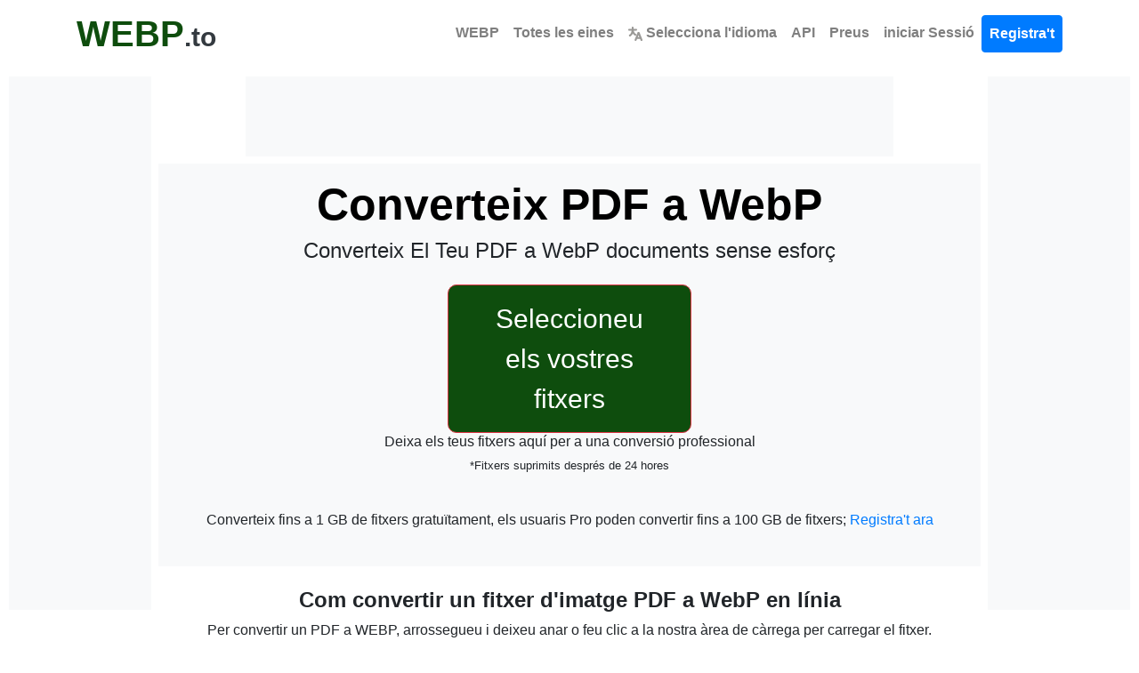

--- FILE ---
content_type: text/html; charset=utf-8
request_url: https://www.webp.to/pdf-webp/?lang=ca
body_size: 12261
content:


<!DOCTYPE html>
<html lang="ca">
<head>
    <meta charset="utf-8">
    <title>PDF a WebP | Converteix PDF a WebP en línia gratuïtament</title>
    <meta property="og:url" content="https://www.webp.to/"/>
    <meta property="og:type" content="website"/>
    <meta property="og:title" content="PDF a WebP | Converteix PDF a WebP en línia gratuïtament"/>
    <meta property="og:description" content="PDF a WebP Convertidor: Converteix PDF a WebP amb WEBP.to. Solucions professionals per a documents."/>
    <meta property="og:image:type" content="image/webp"/>
    <meta property="og:image" content="https://www.webp.to/static/webp.png"/>
    <meta name="description" content="PDF a WebP Convertidor: Converteix PDF a WebP amb WEBP.to. Solucions professionals per a documents.">
    <style>body,h1,h2,h3,h4,h5,h6,p,a,span,div,button,input{font-family:-apple-system,BlinkMacSystemFont,"Segoe UI",Roboto,"Helvetica Neue",Arial,sans-serif,"Apple Color Emoji","Segoe UI Emoji","Segoe UI Symbol"}h1{font-weight:500;font-size:2.5rem}h2{font-weight:500}h3{font-weight:500}.font-weight-bold{font-weight:700!important}</style>
    <link rel="stylesheet" href="/static/css/bootstrap.min.css?v=0.11">
    <link rel="stylesheet" href="/static/css/styles.css?v=0.11">
    <link rel="icon" href="https://www.webp.to/static/webp.png" type="image/webp">
    
    <meta name="viewport" content="width=device-width, initial-scale=1">

    
    <script type="application/ld+json">
    {
        "@context": "https://schema.org",
        "@type": "Organization",
        "name": "WebP.to",
        "url": "https://www.webp.to/",
        "logo": "https://www.webp.to/static/webp.png",
        "description": "",
        "contactPoint": {
            "@type": "ContactPoint",
            "contactType": "Customer Support",
            "email": "hello@webp.to",
            "url": "https://www.webp.to/"
        }
    }
    </script>

    <script type="application/ld+json">
    {
        "@context": "https://schema.org",
        "@type": "WebPage",
        "name": "PDF a WebP | Converteix PDF a WebP en línia gratuïtament",
        "description": "PDF a WebP Convertidor: Converteix PDF a WebP amb WEBP.to. Solucions professionals per a documents.",
        "url": "https://www.webp.to/pdf-webp/"
    }
    </script>

    <script type="application/ld+json">
    {
        "@context": "https://schema.org",
        "@type": "SoftwareApplication",
        "name": "WebP.to - Modern Web Image Converter",
        "applicationCategory": "MultimediaApplication",
        "operatingSystem": "Web",
        "offers": {
            "@type": "Offer",
            "price": "0",
            "priceCurrency": "USD",
            "availability": "https://schema.org/InStock",
            "eligibleRegion": {
                "@type": "Place",
                "name": "Worldwide"
            },
            "availableAtOrFrom": {
                "@type": "Place",
                "address": {
                    "@type": "PostalAddress",
                    "addressCountry": "Worldwide"
                }
            }
        },
        "aggregateRating": {
            "@type": "AggregateRating",
            "ratingValue": "4.3",
            "ratingCount": "6",
            "bestRating": "5",
            "worstRating": "1"
        },
        "featureList": [
            "Converteix WebP a JPG, PNG, GIF per a compatibilitat universal",
            "Crea WebP a partir de qualsevol format d&#x27;imatge per a fitxers més petits",
            "Compatibilitat amb WebP animat: millor que GIF",
            "Trieu la compressió WebP amb o sense pèrdues",
            "Suport de transparència total amb canal alfa",
            "Conversió massiva de carpetes d&#x27;imatges senceres a WebP"
        ],
        "availableLanguage": ["af", "am", "ar", "az", "be", "bg", "bn", "bs", "ca", "co", "cs", "cy", "da", "de", "el", "en", "eo", "es", "et", "eu", "fa", "fi", "fr", "fy", "ga", "gd", "gl", "gu", "ha", "hi", "hr", "ht", "hu", "hy", "id", "ig", "is", "it", "ja", "ka", "kk", "kn", "km", "ko", "ku", "ky", "la", "lo", "lt", "lb", "lv", "mg", "mi", "mk", "ml", "mn", "mr", "ms", "mt", "my", "ne", "nl", "no", "ny", "pa", "pl", "ps", "pt", "ro", "ru", "sd", "si", "sk", "sl", "sm", "sn", "so", "sq", "sr", "st", "su", "sv", "sw", "ta", "te", "tg", "th", "tl", "tr", "uk", "ur", "uz", "vi", "xh", "yi", "yo", "zh", "zu"]
    }
    </script>

    
    
    <link href="https://www.webp.to/pdf-webp/"
          hreflang="x-default"
          rel="alternate"/>
    
        <link rel="alternate"
              hreflang="af"
              href="https://www.webp.to/pdf-webp/?lang=af"/>
    
        <link rel="alternate"
              hreflang="am"
              href="https://www.webp.to/pdf-webp/?lang=am"/>
    
        <link rel="alternate"
              hreflang="ar"
              href="https://www.webp.to/pdf-webp/?lang=ar"/>
    
        <link rel="alternate"
              hreflang="az"
              href="https://www.webp.to/pdf-webp/?lang=az"/>
    
        <link rel="alternate"
              hreflang="be"
              href="https://www.webp.to/pdf-webp/?lang=be"/>
    
        <link rel="alternate"
              hreflang="bg"
              href="https://www.webp.to/pdf-webp/?lang=bg"/>
    
        <link rel="alternate"
              hreflang="bn"
              href="https://www.webp.to/pdf-webp/?lang=bn"/>
    
        <link rel="alternate"
              hreflang="bs"
              href="https://www.webp.to/pdf-webp/?lang=bs"/>
    
        <link rel="alternate"
              hreflang="ca"
              href="https://www.webp.to/pdf-webp/?lang=ca"/>
    
        <link rel="alternate"
              hreflang="co"
              href="https://www.webp.to/pdf-webp/?lang=co"/>
    
        <link rel="alternate"
              hreflang="cs"
              href="https://www.webp.to/pdf-webp/?lang=cs"/>
    
        <link rel="alternate"
              hreflang="cy"
              href="https://www.webp.to/pdf-webp/?lang=cy"/>
    
        <link rel="alternate"
              hreflang="da"
              href="https://www.webp.to/pdf-webp/?lang=da"/>
    
        <link rel="alternate"
              hreflang="de"
              href="https://www.webp.to/pdf-webp/?lang=de"/>
    
        <link rel="alternate"
              hreflang="el"
              href="https://www.webp.to/pdf-webp/?lang=el"/>
    
        <link rel="alternate"
              hreflang="en"
              href="https://www.webp.to/pdf-webp/?lang=en"/>
    
        <link rel="alternate"
              hreflang="eo"
              href="https://www.webp.to/pdf-webp/?lang=eo"/>
    
        <link rel="alternate"
              hreflang="es"
              href="https://www.webp.to/pdf-webp/?lang=es"/>
    
        <link rel="alternate"
              hreflang="et"
              href="https://www.webp.to/pdf-webp/?lang=et"/>
    
        <link rel="alternate"
              hreflang="eu"
              href="https://www.webp.to/pdf-webp/?lang=eu"/>
    
        <link rel="alternate"
              hreflang="fa"
              href="https://www.webp.to/pdf-webp/?lang=fa"/>
    
        <link rel="alternate"
              hreflang="fi"
              href="https://www.webp.to/pdf-webp/?lang=fi"/>
    
        <link rel="alternate"
              hreflang="fr"
              href="https://www.webp.to/pdf-webp/?lang=fr"/>
    
        <link rel="alternate"
              hreflang="fy"
              href="https://www.webp.to/pdf-webp/?lang=fy"/>
    
        <link rel="alternate"
              hreflang="ga"
              href="https://www.webp.to/pdf-webp/?lang=ga"/>
    
        <link rel="alternate"
              hreflang="gd"
              href="https://www.webp.to/pdf-webp/?lang=gd"/>
    
        <link rel="alternate"
              hreflang="gl"
              href="https://www.webp.to/pdf-webp/?lang=gl"/>
    
        <link rel="alternate"
              hreflang="gu"
              href="https://www.webp.to/pdf-webp/?lang=gu"/>
    
        <link rel="alternate"
              hreflang="ha"
              href="https://www.webp.to/pdf-webp/?lang=ha"/>
    
        <link rel="alternate"
              hreflang="hi"
              href="https://www.webp.to/pdf-webp/?lang=hi"/>
    
        <link rel="alternate"
              hreflang="hr"
              href="https://www.webp.to/pdf-webp/?lang=hr"/>
    
        <link rel="alternate"
              hreflang="ht"
              href="https://www.webp.to/pdf-webp/?lang=ht"/>
    
        <link rel="alternate"
              hreflang="hu"
              href="https://www.webp.to/pdf-webp/?lang=hu"/>
    
        <link rel="alternate"
              hreflang="hy"
              href="https://www.webp.to/pdf-webp/?lang=hy"/>
    
        <link rel="alternate"
              hreflang="id"
              href="https://www.webp.to/pdf-webp/?lang=id"/>
    
        <link rel="alternate"
              hreflang="ig"
              href="https://www.webp.to/pdf-webp/?lang=ig"/>
    
        <link rel="alternate"
              hreflang="is"
              href="https://www.webp.to/pdf-webp/?lang=is"/>
    
        <link rel="alternate"
              hreflang="it"
              href="https://www.webp.to/pdf-webp/?lang=it"/>
    
        <link rel="alternate"
              hreflang="ja"
              href="https://www.webp.to/pdf-webp/?lang=ja"/>
    
        <link rel="alternate"
              hreflang="ka"
              href="https://www.webp.to/pdf-webp/?lang=ka"/>
    
        <link rel="alternate"
              hreflang="kk"
              href="https://www.webp.to/pdf-webp/?lang=kk"/>
    
        <link rel="alternate"
              hreflang="kn"
              href="https://www.webp.to/pdf-webp/?lang=kn"/>
    
        <link rel="alternate"
              hreflang="km"
              href="https://www.webp.to/pdf-webp/?lang=km"/>
    
        <link rel="alternate"
              hreflang="ko"
              href="https://www.webp.to/pdf-webp/?lang=ko"/>
    
        <link rel="alternate"
              hreflang="ku"
              href="https://www.webp.to/pdf-webp/?lang=ku"/>
    
        <link rel="alternate"
              hreflang="ky"
              href="https://www.webp.to/pdf-webp/?lang=ky"/>
    
        <link rel="alternate"
              hreflang="la"
              href="https://www.webp.to/pdf-webp/?lang=la"/>
    
        <link rel="alternate"
              hreflang="lo"
              href="https://www.webp.to/pdf-webp/?lang=lo"/>
    
        <link rel="alternate"
              hreflang="lt"
              href="https://www.webp.to/pdf-webp/?lang=lt"/>
    
        <link rel="alternate"
              hreflang="lb"
              href="https://www.webp.to/pdf-webp/?lang=lb"/>
    
        <link rel="alternate"
              hreflang="lv"
              href="https://www.webp.to/pdf-webp/?lang=lv"/>
    
        <link rel="alternate"
              hreflang="mg"
              href="https://www.webp.to/pdf-webp/?lang=mg"/>
    
        <link rel="alternate"
              hreflang="mi"
              href="https://www.webp.to/pdf-webp/?lang=mi"/>
    
        <link rel="alternate"
              hreflang="mk"
              href="https://www.webp.to/pdf-webp/?lang=mk"/>
    
        <link rel="alternate"
              hreflang="ml"
              href="https://www.webp.to/pdf-webp/?lang=ml"/>
    
        <link rel="alternate"
              hreflang="mn"
              href="https://www.webp.to/pdf-webp/?lang=mn"/>
    
        <link rel="alternate"
              hreflang="mr"
              href="https://www.webp.to/pdf-webp/?lang=mr"/>
    
        <link rel="alternate"
              hreflang="ms"
              href="https://www.webp.to/pdf-webp/?lang=ms"/>
    
        <link rel="alternate"
              hreflang="mt"
              href="https://www.webp.to/pdf-webp/?lang=mt"/>
    
        <link rel="alternate"
              hreflang="my"
              href="https://www.webp.to/pdf-webp/?lang=my"/>
    
        <link rel="alternate"
              hreflang="ne"
              href="https://www.webp.to/pdf-webp/?lang=ne"/>
    
        <link rel="alternate"
              hreflang="nl"
              href="https://www.webp.to/pdf-webp/?lang=nl"/>
    
        <link rel="alternate"
              hreflang="no"
              href="https://www.webp.to/pdf-webp/?lang=no"/>
    
        <link rel="alternate"
              hreflang="ny"
              href="https://www.webp.to/pdf-webp/?lang=ny"/>
    
        <link rel="alternate"
              hreflang="pa"
              href="https://www.webp.to/pdf-webp/?lang=pa"/>
    
        <link rel="alternate"
              hreflang="pl"
              href="https://www.webp.to/pdf-webp/?lang=pl"/>
    
        <link rel="alternate"
              hreflang="ps"
              href="https://www.webp.to/pdf-webp/?lang=ps"/>
    
        <link rel="alternate"
              hreflang="pt"
              href="https://www.webp.to/pdf-webp/?lang=pt"/>
    
        <link rel="alternate"
              hreflang="ro"
              href="https://www.webp.to/pdf-webp/?lang=ro"/>
    
        <link rel="alternate"
              hreflang="ru"
              href="https://www.webp.to/pdf-webp/?lang=ru"/>
    
        <link rel="alternate"
              hreflang="sd"
              href="https://www.webp.to/pdf-webp/?lang=sd"/>
    
        <link rel="alternate"
              hreflang="si"
              href="https://www.webp.to/pdf-webp/?lang=si"/>
    
        <link rel="alternate"
              hreflang="sk"
              href="https://www.webp.to/pdf-webp/?lang=sk"/>
    
        <link rel="alternate"
              hreflang="sl"
              href="https://www.webp.to/pdf-webp/?lang=sl"/>
    
        <link rel="alternate"
              hreflang="sm"
              href="https://www.webp.to/pdf-webp/?lang=sm"/>
    
        <link rel="alternate"
              hreflang="sn"
              href="https://www.webp.to/pdf-webp/?lang=sn"/>
    
        <link rel="alternate"
              hreflang="so"
              href="https://www.webp.to/pdf-webp/?lang=so"/>
    
        <link rel="alternate"
              hreflang="sq"
              href="https://www.webp.to/pdf-webp/?lang=sq"/>
    
        <link rel="alternate"
              hreflang="sr"
              href="https://www.webp.to/pdf-webp/?lang=sr"/>
    
        <link rel="alternate"
              hreflang="st"
              href="https://www.webp.to/pdf-webp/?lang=st"/>
    
        <link rel="alternate"
              hreflang="su"
              href="https://www.webp.to/pdf-webp/?lang=su"/>
    
        <link rel="alternate"
              hreflang="sv"
              href="https://www.webp.to/pdf-webp/?lang=sv"/>
    
        <link rel="alternate"
              hreflang="sw"
              href="https://www.webp.to/pdf-webp/?lang=sw"/>
    
        <link rel="alternate"
              hreflang="ta"
              href="https://www.webp.to/pdf-webp/?lang=ta"/>
    
        <link rel="alternate"
              hreflang="te"
              href="https://www.webp.to/pdf-webp/?lang=te"/>
    
        <link rel="alternate"
              hreflang="tg"
              href="https://www.webp.to/pdf-webp/?lang=tg"/>
    
        <link rel="alternate"
              hreflang="th"
              href="https://www.webp.to/pdf-webp/?lang=th"/>
    
        <link rel="alternate"
              hreflang="tl"
              href="https://www.webp.to/pdf-webp/?lang=tl"/>
    
        <link rel="alternate"
              hreflang="tr"
              href="https://www.webp.to/pdf-webp/?lang=tr"/>
    
        <link rel="alternate"
              hreflang="uk"
              href="https://www.webp.to/pdf-webp/?lang=uk"/>
    
        <link rel="alternate"
              hreflang="ur"
              href="https://www.webp.to/pdf-webp/?lang=ur"/>
    
        <link rel="alternate"
              hreflang="uz"
              href="https://www.webp.to/pdf-webp/?lang=uz"/>
    
        <link rel="alternate"
              hreflang="vi"
              href="https://www.webp.to/pdf-webp/?lang=vi"/>
    
        <link rel="alternate"
              hreflang="xh"
              href="https://www.webp.to/pdf-webp/?lang=xh"/>
    
        <link rel="alternate"
              hreflang="yi"
              href="https://www.webp.to/pdf-webp/?lang=yi"/>
    
        <link rel="alternate"
              hreflang="yo"
              href="https://www.webp.to/pdf-webp/?lang=yo"/>
    
        <link rel="alternate"
              hreflang="zh"
              href="https://www.webp.to/pdf-webp/?lang=zh"/>
    
        <link rel="alternate"
              hreflang="zu"
              href="https://www.webp.to/pdf-webp/?lang=zu"/>
    
    
<link rel="stylesheet" href="/static/css/ad-layout.css?v=0.11">

</head>
<body class="page-container">
<nav id="head" class="container navbar navbar-expand-md navbar-light">
    <a class="header text-dark text-decoration-none" href="/?lang=ca">
        <strong class="logo font-weight-bold">WEBP</strong><strong class="sub-logo">.to</strong>
    </a>
    <a id="tool-btn" href="/tools/?lang=ca" class="d-block d-md-none ml-auto" title="Totes les eines">
        <svg fill="#000000" width="32px" height="32px" viewBox="0 0 32 32" id="icon"
             xmlns="http://www.w3.org/2000/svg" aria-label="Totes les eines">
            <g id="SVGRepo_bgCarrier" stroke-width="0"></g>
            <g id="SVGRepo_tracerCarrier" stroke-linecap="round" stroke-linejoin="round"></g>
            <g id="SVGRepo_iconCarrier">
                <defs>
                    <style>.cls-2 {
                        fill: none;
                    }</style>
                </defs>
                <title>tool-box</title>
                <path d="M27,9H24V6a2,2,0,0,0-2-2H10A2,2,0,0,0,8,6V9H5a3,3,0,0,0-3,3V26a2,2,0,0,0,2,2H28a2,2,0,0,0,2-2V12A3,3,0,0,0,27,9ZM10,6H22V9H10ZM28,26H4V17h8v5h8V17h8ZM14,17h4v3H14ZM4,15V12a1,1,0,0,1,1-1H27a1,1,0,0,1,1,1v3Z"></path>
                <rect id="_Transparent_Rectangle_" data-name="&lt;Transparent Rectangle&gt;" class="cls-2" width="32"
                      height="32"></rect>
            </g>
        </svg>
    </a>
    <button class="navbar-toggler" type="button" data-toggle="collapse" data-target="#navbarTogglerDemo02"
            aria-controls="navbarTogglerDemo02" aria-expanded="false" aria-label="Toggle navigation">
        <span class="navbar-toggler-icon"></span>
    </button>
    <div class="collapse navbar-collapse bg-white text-center" id="navbarTogglerDemo02">
        <ul class="navbar-nav ml-auto text-center">
            <li class="nav-item">
                <a class="font-weight-bold nav-link" aria-current="page" href="/?lang=ca">WEBP</a>
            </li>
            <li class="nav-item">
                <a href="/tools/" class="font-weight-bold nav-link">
                    Totes les eines
                </a>
            </li>
            <li class="nav-item">
                <a class="font-weight-bold nav-link" href="/languages/">
                    <svg viewBox="0 0 600 600" version="1.1" id="svg9724" width="16px" height="16px"
                         xmlns="http://www.w3.org/2000/svg" xmlns:svg="http://www.w3.org/2000/svg" fill="#000000"
                         stroke="#000000">
                        <g id="SVGRepo_bgCarrier" stroke-width="0"></g>
                        <g id="SVGRepo_tracerCarrier" stroke-linecap="round" stroke-linejoin="round"></g>
                        <g id="SVGRepo_iconCarrier">
                            <defs id="defs9728"></defs>
                            <g id="g1082" transform="matrix(0.86666667,0,0,0.85677845,39.999999,42.966064)"
                               style="stroke-width:1.16048">
                                <path id="path241"
                                      style="color:#9a9996;fill:#9a9996;stroke-linecap:round;-inkscape-stroke:none"
                                      d="M 169.23678 -49.88168 A 46.419449 46.419449 0 0 0 122.81475 -3.4618798 L 122.81475 55.162979 L 0.26592663 55.162979 A 46.419399 46.419399 0 0 0 -46.153845 101.58278 A 46.419399 46.419399 0 0 0 0.26592663 148.00258 L 116.47311 148.00258 C 109.84235 231.66594 84.892611 296.90624 9.8820624 349.53878 A 46.419399 46.419399 0 0 0 -1.4558282 414.20006 A 46.419399 46.419399 0 0 0 63.206882 425.53431 C 117.86118 387.18509 154.12427 339.35301 177.04552 287.17079 C 199.33296 323.41323 229.4691 356.59924 269.49745 384.68589 A 46.419399 46.419399 0 0 0 334.1579 373.34936 A 46.419399 46.419399 0 0 0 322.82227 308.69036 C 260.47406 264.94257 232.70979 212.49731 221.29282 148.00258 L 338.13101 148.00258 A 46.419399 46.419399 0 0 0 384.54853 101.58278 A 46.419399 46.419399 0 0 0 338.13101 55.162979 L 215.65655 55.162979 L 215.65655 -3.4618798 A 46.419449 46.419449 0 0 0 169.23678 -49.88168 z M 449.2518 206.90099 A 46.419399 46.419399 0 0 0 406.83443 236.2442 L 268.37064 586.39306 A 46.419399 46.419399 0 0 0 294.46965 646.62961 A 46.419399 46.419399 0 0 0 354.70403 620.53257 L 380.02103 556.50959 L 531.51743 556.50959 L 556.83443 620.53257 A 46.419399 46.419399 0 0 0 617.07106 646.62961 A 46.419399 46.419399 0 0 0 643.16556 586.39306 L 504.70403 236.2442 A 46.419399 46.419399 0 0 0 462.28666 206.90099 A 46.419399 46.419399 0 0 0 455.76923 207.4367 A 46.419399 46.419399 0 0 0 449.2518 206.90099 z M 455.76923 364.95582 L 494.80394 463.66999 L 416.73452 463.66999 L 455.76923 364.95582 z "></path>
                            </g>
                        </g>
                    </svg>
                    Selecciona l&#x27;idioma
                </a>
            </li>
            <li class="nav-item">
                <a class="font-weight-bold nav-link" href="/api/">API</a>
            </li>
            <li class="nav-item">
                <a class="font-weight-bold nav-link" href="/pricing/">Preus</a>
            </li>
            
                <li class="nav-item">
                    <a class="font-weight-bold nav-link" href="/login/">iniciar Sessió</a>
                </li>
                <li class="nav-item">
                    <a id="signupbutton" class="font-weight-bold btn btn-primary nav-link"
                       href="/signup/">Registra&#x27;t</a>
                </li>
            
        </ul>
    </div>
</nav>
<div class="vh-full">
    
    <link rel="stylesheet" href="/static/css/dropzone.min.css" type="text/css"/>
    
    

    
    
    <script async src="https://pagead2.googlesyndication.com/pagead/js/adsbygoogle.js?client=ca-pub-5691228106014912" crossorigin="anonymous"></script>
    

    <div class="ad-layout ad-layout-wide ">
        
        
        <div class="ad-sidebar-left">
            <div class="ad-unit ad-unit-sidebar">
                <ins class="adsbygoogle"
                     style="display:block"
                     data-ad-client="ca-pub-5691228106014912"
                     data-ad-slot="8870613185"></ins>
                <script>(adsbygoogle = window.adsbygoogle || []).push({});</script>
            </div>
        </div>
        

        
        
        <div class="ad-top-banner">
            <div class="ad-unit ad-unit-banner">
                <ins class="adsbygoogle"
                     style="display:block"
                     data-ad-client="ca-pub-5691228106014912"
                     data-ad-slot="3402664087"></ins>
                <script>(adsbygoogle = window.adsbygoogle || []).push({});</script>
            </div>
        </div>
        

        
        
        <div class="ad-sidebar-right">
            <div class="ad-unit ad-unit-sidebar">
                <ins class="adsbygoogle"
                     style="display:block"
                     data-ad-client="ca-pub-5691228106014912"
                     data-ad-slot="2632507891"></ins>
                <script>(adsbygoogle = window.adsbygoogle || []).push({});</script>
            </div>
        </div>
        

        
        <div class="ad-main-content">
            
            
            <div class="ad-mobile-top">
                <div class="ad-unit ad-unit-mobile">
                    <ins class="adsbygoogle"
                         style="display:block"
                         data-ad-client="ca-pub-5691228106014912"
                         data-ad-slot="1103803807"></ins>
                <script>(adsbygoogle = window.adsbygoogle || []).push({});</script>
                </div>
            </div>
            

            
            <div class="content-wrapper">

    <div class="container-fluid text-center uploader-wrapper bg-light">
        <form method="post"
              id="dropper"
              class="bg-black conversion uploader-empty"
              action="https://api.webp.to/new/pdf-webp/" data-route="/new/pdf-webp/">
            <div class="text-center pt-3">
                <h1 class="font-weight-bold">
                    Converteix
                    PDF a WebP
                </h1>

                <h4>Converteix El Teu PDF a WebP documents sense esforç</h4>
            </div>
            <input type="hidden" name="csrfmiddlewaretoken" value="8meP9b9px5VJHdB58AJPD5og7epMdNOttfxCsJbvP4qc0FrMM4e8BIdm6Vh4TV8m">
            <input type="hidden"
                   name="format"
                   value="pdf-webp">
            <input type="hidden"
                   name="route"
                   value="pdf">
            <input type="hidden"
                   name="tool"
                   value="pdf_to_webp">
            <input type="hidden"
                   id="lang"
                   name="lang"
                   value="ca">
            <div id='text'>
                <span class="mt-3 btn btn-danger btn-xl trigger-upload">Seleccioneu els vostres fitxers</span>
                <h6 class="d-none d-sm-block options">Deixa els teus fitxers aquí per a una conversió professional</h6>
                <p class="small">*Fitxers suprimits després de 24 hores</p>
            </div>
            <div class="files-preview flex flex-center flex-justify-center"></div>
            <button class="btn-xl mb-3 btn btn-primary button-converter-action">Converteix fitxers</button>
            
                <p>Converteix fins a 1 GB de fitxers gratuïtament, els usuaris Pro poden convertir fins a 100 GB de fitxers; <a href='/signup/'>Registra't ara</a></p>
            
            <div class="hidden"
                 id="dropzone">
                <div id="textnode"><br><h4>O deixa anar els teus fitxers aquí</h4></div>
            </div>
            <div class="container text-center">
                <br>
            </div>
        </form>
        <div class="uploader-loading">
            <h3>Pujada</h3>
            <div class="text-center uploading-time"><span>0</span>%</div>
            <div class="lds-spinner">
                <div></div>
                <div></div>
                <div></div>
                <div></div>
                <div></div>
                <div></div>
                <div></div>
                <div></div>
                <div></div>
                <div></div>
                <div></div>
                <div></div>
            </div>
        </div>
    </div>
    <div class="container-fluid text-center pt-4">
        <h4 class="font-weight-bold">Com convertir un fitxer d&#x27;imatge PDF a WebP en línia</h4>
        <p>Per convertir un PDF a WEBP, arrossegueu i deixeu anar o feu clic a la nostra àrea de càrrega per carregar el fitxer.</p>
        <p>La nostra eina convertirà automàticament el vostre PDF a fitxer WebP</p>
        <p>A continuació, feu clic a l&#x27;enllaç de descàrrega del fitxer per desar el WebP al vostre ordinador.</p>
        <hr>
    </div>
    <div class="container">
        <div class="row justify-content-center">
            <div class="col-lg-8">
                <h4 class="text-center font-weight-bold mb-4">PDF a WebP Preguntes freqüents sobre conversions</h4>
                <!-- FAQ Items -->
                <div class="accordion" id="faqAccordion">
                    <!-- FAQ Item 1 -->
                    <div class="card">
                        <div class="card-header d-flex justify-content-between" id="faqHeading1" data-toggle="collapse"
                             data-target="#faqCollapse1" aria-expanded="true" aria-controls="faqCollapse1">
                            <h5 class="mb-0">
                                Com gestiona el teu conversor de PDF a WebP la qualitat i la compressió de la imatge?
                            </h5>
                            <span class="toggle-icon" data-target="#faqCollapse1">+</span>
                        </div>
                        <div id="faqCollapse1" class="collapse show" aria-labelledby="faqHeading1"
                             data-parent="#faqAccordion">
                            <div class="card-body">
                                El nostre conversor de PDF a WebP utilitza tècniques avançades de qualitat d&#x27;imatge i compressió per garantir resultats òptims. El seu objectiu és proporcionar imatges WebP d&#x27;alta qualitat amb mides de fitxer eficients, adequades per a l&#x27;ús i la compartició web.
                            </div>
                        </div>
                    </div>
                    <!-- FAQ Item 2 -->
                    <div class="card">
                        <div class="card-header d-flex justify-content-between" id="faqHeading2" data-toggle="collapse"
                             data-target="#faqCollapse2" aria-expanded="false" aria-controls="faqCollapse2">
                            <h5 class="mb-0">
                                Puc personalitzar la qualitat de la imatge durant la conversió de PDF a WebP?
                            </h5>
                            <span class="toggle-icon" data-target="#faqCollapse2">+</span>
                        </div>
                        <div id="faqCollapse2" class="collapse" aria-labelledby="faqHeading2" data-parent="#faqAccordion">
                            <div class="card-body">
                                Certament! El nostre conversor de PDF a WebP ofereix opcions per ajustar la configuració de qualitat de les imatges convertides. Podeu personalitzar el nivell de qualitat per adaptar-lo a les vostres preferències i requisits.
                            </div>
                        </div>
                    </div>
                    <!-- FAQ Item 3 -->
                    <div class="card">
                        <div class="card-header d-flex justify-content-between" id="faqHeading3" data-toggle="collapse"
                             data-target="#faqCollapse3" aria-expanded="false" aria-controls="faqCollapse3">
                            <h5 class="mb-0">
                                El convertidor admet la conversió de fitxers de color PDF a imatges WebP d&#x27;alta qualitat?
                            </h5>
                            <span class="toggle-icon" data-target="#faqCollapse3">+</span>
                        </div>
                        <div id="faqCollapse3" class="collapse" aria-labelledby="faqHeading3" data-parent="#faqAccordion">
                            <div class="card-body">
                                Sí, el nostre conversor de PDF a WebP admet la conversió de fitxers de color PDF. S&#x27;esforça per reflectir amb precisió els colors de l&#x27;original PDF en les imatges WebP d&#x27;alta qualitat resultants.
                            </div>
                        </div>
                    </div>
                    <!-- FAQ Item 4 -->
                    <div class="card">
                        <div class="card-header d-flex justify-content-between" id="faqHeading4" data-toggle="collapse"
                             data-target="#faqCollapse4" aria-expanded="false" aria-controls="faqCollapse4">
                            <h5 class="mb-0">
                                El convertidor és adequat per convertir fitxers PDF amb un gran nombre d&#x27;imatges a WebP?
                            </h5>
                            <span class="toggle-icon" data-target="#faqCollapse4">+</span>
                        </div>
                        <div id="faqCollapse4" class="collapse" aria-labelledby="faqHeading4" data-parent="#faqAccordion">
                            <div class="card-body">
                                Sí, el nostre conversor de PDF a WebP és adequat per convertir fitxers PDF amb un gran nombre d&#x27;imatges. Gestiona el procés de conversió de manera eficient, garantint que la qualitat i els detalls de cada imatge es conservin en el format WebP resultant.
                            </div>
                        </div>
                    </div>
                    <!-- FAQ Item 5 -->
                    <div class="card">
                        <div class="card-header d-flex justify-content-between" id="faqHeading5" data-toggle="collapse"
                             data-target="#faqCollapse5" aria-expanded="false" aria-controls="faqCollapse5">
                            <h5 class="mb-0">
                                Puc convertir fitxers PDF protegits amb contrasenya a WebP?
                            </h5>
                            <span class="toggle-icon" data-target="#faqCollapse5">+</span>
                        </div>
                        <div id="faqCollapse5" class="collapse" aria-labelledby="faqHeading5" data-parent="#faqAccordion">
                            <div class="card-body">
                                Sí, el nostre conversor de PDF a WebP admet la conversió de fitxers PDF protegits amb contrasenya. Només cal que proporcioneu la contrasenya durant el procés de càrrega i WEBP.to convertirà el contingut a imatges WebP d&#x27;alta qualitat de manera segura.
                            </div>
                        </div>
                    </div>
                </div>
                <!-- End FAQ Items -->
            </div>
        </div>
    </div>
    <div class="container mt-5">
        <div class="row">
            <div class="col-md-6 col-sm-12">
                <div class="card h-100 mb-0">
                    <div class="card-body">
                        <h4 class="card-title"><i class="fa fa-file mr-1"></i>
                            <svg width="16px" height="16px" viewBox="-3 0 32 32" version="1.1"
                                 xmlns="http://www.w3.org/2000/svg" xmlns:xlink="http://www.w3.org/1999/xlink" fill="#000000">
                                <g id="SVGRepo_bgCarrier" stroke-width="0"></g>
                                <g id="SVGRepo_tracerCarrier" stroke-linecap="round" stroke-linejoin="round"></g>
                                <g id="SVGRepo_iconCarrier"><title>file-document</title>
                                    <desc>Created with Sketch Beta.</desc>
                                    <defs></defs>
                                    <g id="Page-1" stroke="none" stroke-width="1" fill="none" fill-rule="evenodd">
                                        <g id="Icon-Set-Filled"
                                           transform="translate(-156.000000, -101.000000)" fill="#000000">
                                            <path d="M176,109 C174.896,109 174,108.104 174,107 L174,103 L180,109 L176,109 L176,109 Z M174,101 L174,101.028 C173.872,101.028 160,101 160,101 C157.791,101 156,102.791 156,105 L156,129 C156,131.209 157.791,133 160,133 L178,133 C180.209,133 182,131.209 182,129 L182,111 L182,109 L174,101 L174,101 Z"
                                                  id="file-document"></path>
                                        </g>
                                    </g>
                                </g>
                            </svg>
                            <label class="font-weight-bold h5 ">PDF</label>
                        </h4>
                        <p>Els fitxers PDF conserven el format en tots els dispositius i sistemes operatius, cosa que els fa ideals per compartir documents que han de tenir el mateix aspecte a tot arreu.</p>
                    </div>
                </div>
            </div>
            <div class="col-md-6 col-sm-12">
                <div class="card h-100 mb-0">
                    <div class="card-body">
                        <h4 class="card-title"><i class="fa fa-file mr-1"></i>
                            <svg width="16px" height="16px" viewBox="-3 0 32 32" version="1.1"
                                 xmlns="http://www.w3.org/2000/svg" xmlns:xlink="http://www.w3.org/1999/xlink" fill="#000000">
                                <g id="SVGRepo_bgCarrier" stroke-width="0"></g>
                                <g id="SVGRepo_tracerCarrier" stroke-linecap="round" stroke-linejoin="round"></g>
                                <g id="SVGRepo_iconCarrier"><title>file-document</title>
                                    <desc>Created with Sketch Beta.</desc>
                                    <defs></defs>
                                    <g id="Page-1" stroke="none" stroke-width="1" fill="none" fill-rule="evenodd">
                                        <g id="Icon-Set-Filled"
                                           transform="translate(-156.000000, -101.000000)" fill="#000000">
                                            <path d="M176,109 C174.896,109 174,108.104 174,107 L174,103 L180,109 L176,109 L176,109 Z M174,101 L174,101.028 C173.872,101.028 160,101 160,101 C157.791,101 156,102.791 156,105 L156,129 C156,131.209 157.791,133 160,133 L178,133 C180.209,133 182,131.209 182,129 L182,111 L182,109 L174,101 L174,101 Z"
                                                  id="file-document"></path>
                                        </g>
                                    </g>
                                </g>
                            </svg>
                            <label class="font-weight-bold h5">WEBP</label>
                        </h4>
                        <p>WebP proporciona una compressió amb i sense pèrdues superior per a imatges a la web, desenvolupada per Google.</p>
                    </div>
                </div>
            </div>
        </div>
    </div>
    <hr>
<div class="container text-center">
    <form id="rating"
          action="/rating/"
          method="post"
          role="form">
        <h6>Valora aquesta eina</h6>
        <div class="form-group margin-less">
            <div class="rating center-block">
                <input type="hidden" name="csrfmiddlewaretoken" value="8meP9b9px5VJHdB58AJPD5og7epMdNOttfxCsJbvP4qc0FrMM4e8BIdm6Vh4TV8m">
                <input type="hidden"
                       name="tool"
                       value="pdf_to_webp">
                <input id="star5"
                       name="star"
                       type="radio"
                       value="5"
                       class="radio-btn radio-btn-lg hide">
                <label for="star5">☆</label>
                <input id="star4"
                       name="star"
                       type="radio"
                       value="4"
                       class="radio-btn hide">
                <label for="star4">☆</label>
                <input id="star3"
                       name="star"
                       type="radio"
                       value="3"
                       class="radio-btn hide">
                <label for="star3">☆</label>
                <input id="star2"
                       name="star"
                       type="radio"
                       value="2"
                       class="radio-btn hide">
                <label for="star2">☆</label>
                <input id="star1"
                       name="star"
                       type="radio"
                       value="1"
                       class="radio-btn hide">
                <label for="star1">☆</label>
                <div class="clear"></div>
            </div>
        </div>
    </form>
    <div class="form-group small">
        <div id="ratingresult"><span class="avg-votes">4.3</span>/5 -
            <span class="total-votes">6</span> vots
        </div>
    </div>
</div>

    <div class="container">
        <h4 class="text-center font-weight-bold mb-4">Processons relacionades</h4>
        <div class="tools">
            
            
            <a class="tool_item text-dark" href="/word-webp/">
                <div class="toolIcon">
                    <svg width="33.6" height="33.6" xmlns="http://www.w3.org/2000/svg" style="position: absolute; top: 0; left: 0;">
                        <circle cx="16.8" cy="16.8" r="16.8" fill="#2b579a"/>
                        <text x="50%" y="50%" font-size="10px" font-weight="bold" fill="white" text-anchor="middle" dy=".3em">DOC</text>
                    </svg>
                    <svg width="33.6" height="33.6" xmlns="http://www.w3.org/2000/svg" style="position: absolute; top: 20.4px; left: 20.4px;">
                        <circle cx="16.8" cy="16.8" r="16.8" fill="#5f9ea0"/>
                        <text x="50%" y="50%" font-size="12px" font-weight="bold" fill="white" text-anchor="middle" dy=".3em">WEBP</text>
                    </svg>
                </div>
                <div class="tool_itemTitle">Word a WebP</div>
                <div class="tool_itemDescription">Convertidor de Word a WebP en línia gratuït amb WebP.to</div>
            </a>
            
            <a class="tool_item text-dark" href="/pdf-webp/">
                <div class="toolIcon">
                    <svg width="33.6" height="33.6" xmlns="http://www.w3.org/2000/svg" style="position: absolute; top: 0; left: 0;">
                        <circle cx="16.8" cy="16.8" r="16.8" fill="#dc3545"/>
                        <text x="50%" y="50%" font-size="12px" font-weight="bold" fill="white" text-anchor="middle" dy=".3em">PDF</text>
                    </svg>
                    <svg width="33.6" height="33.6" xmlns="http://www.w3.org/2000/svg" style="position: absolute; top: 20.4px; left: 20.4px;">
                        <circle cx="16.8" cy="16.8" r="16.8" fill="#5f9ea0"/>
                        <text x="50%" y="50%" font-size="12px" font-weight="bold" fill="white" text-anchor="middle" dy=".3em">WEBP</text>
                    </svg>
                </div>
                <div class="tool_itemTitle">PDF a WebP</div>
                <div class="tool_itemDescription">Converteix PDF a WebP amb WEBP.to. Solucions professionals per a documents.</div>
            </a>
            
            <a class="tool_item text-dark" href="/excel-webp/">
                <div class="toolIcon">
                    <svg width="33.6" height="33.6" xmlns="http://www.w3.org/2000/svg" style="position: absolute; top: 0; left: 0;">
                        <circle cx="16.8" cy="16.8" r="16.8" fill="#217346"/>
                        <text x="50%" y="50%" font-size="10px" font-weight="bold" fill="white" text-anchor="middle" dy=".3em">XLS</text>
                    </svg>
                    <svg width="33.6" height="33.6" xmlns="http://www.w3.org/2000/svg" style="position: absolute; top: 20.4px; left: 20.4px;">
                        <circle cx="16.8" cy="16.8" r="16.8" fill="#5f9ea0"/>
                        <text x="50%" y="50%" font-size="12px" font-weight="bold" fill="white" text-anchor="middle" dy=".3em">WEBP</text>
                    </svg>
                </div>
                <div class="tool_itemTitle">EXCEL to WEBP</div>
                <div class="tool_itemDescription">Convert your EXCEL files to WEBP format easily and for free</div>
            </a>
            
            <a class="tool_item text-dark" href="/powerpoint-webp/">
                <div class="toolIcon">
                    <svg width="33.6" height="33.6" xmlns="http://www.w3.org/2000/svg" style="position: absolute; top: 0; left: 0;">
                        <circle cx="16.8" cy="16.8" r="16.8" fill="#d24726"/>
                        <text x="50%" y="50%" font-size="10px" font-weight="bold" fill="white" text-anchor="middle" dy=".3em">PPT</text>
                    </svg>
                    <svg width="33.6" height="33.6" xmlns="http://www.w3.org/2000/svg" style="position: absolute; top: 20.4px; left: 20.4px;">
                        <circle cx="16.8" cy="16.8" r="16.8" fill="#5f9ea0"/>
                        <text x="50%" y="50%" font-size="12px" font-weight="bold" fill="white" text-anchor="middle" dy=".3em">WEBP</text>
                    </svg>
                </div>
                <div class="tool_itemTitle">POWERPOINT to WEBP</div>
                <div class="tool_itemDescription">Convert your POWERPOINT files to WEBP format easily and for free</div>
            </a>
            
            <a class="tool_item text-dark" href="/txt-webp/">
                <div class="toolIcon">
                    <svg width="33.6" height="33.6" xmlns="http://www.w3.org/2000/svg" style="position: absolute; top: 0; left: 0;">
                        <circle cx="16.8" cy="16.8" r="16.8" fill="#6c757d"/>
                        <text x="50%" y="50%" font-size="12px" font-weight="bold" fill="white" text-anchor="middle" dy=".3em">TXT</text>
                    </svg>
                    <svg width="33.6" height="33.6" xmlns="http://www.w3.org/2000/svg" style="position: absolute; top: 20.4px; left: 20.4px;">
                        <circle cx="16.8" cy="16.8" r="16.8" fill="#5f9ea0"/>
                        <text x="50%" y="50%" font-size="12px" font-weight="bold" fill="white" text-anchor="middle" dy=".3em">WEBP</text>
                    </svg>
                </div>
                <div class="tool_itemTitle">TXT to WEBP</div>
                <div class="tool_itemDescription">Convert your TXT files to WEBP format easily and for free</div>
            </a>
            
            <a class="tool_item text-dark" href="/html-webp/">
                <div class="toolIcon">
                    <svg width="33.6" height="33.6" xmlns="http://www.w3.org/2000/svg" style="position: absolute; top: 0; left: 0;">
                        <circle cx="16.8" cy="16.8" r="16.8" fill="#e34c26"/>
                        <text x="50%" y="50%" font-size="10px" font-weight="bold" fill="white" text-anchor="middle" dy=".3em">HTML</text>
                    </svg>
                    <svg width="33.6" height="33.6" xmlns="http://www.w3.org/2000/svg" style="position: absolute; top: 20.4px; left: 20.4px;">
                        <circle cx="16.8" cy="16.8" r="16.8" fill="#5f9ea0"/>
                        <text x="50%" y="50%" font-size="12px" font-weight="bold" fill="white" text-anchor="middle" dy=".3em">WEBP</text>
                    </svg>
                </div>
                <div class="tool_itemTitle">HTML to WEBP</div>
                <div class="tool_itemDescription">Convert your HTML files to WEBP format easily and for free</div>
            </a>
            
        </div>
    </div>

            </div>

            
            
            <div class="ad-mobile-bottom">
                <div class="ad-unit ad-unit-mobile">
                    <ins class="adsbygoogle"
                         style="display:block"
                         data-ad-client="ca-pub-5691228106014912"
                         data-ad-slot="2089582411"></ins>
                <script>(adsbygoogle = window.adsbygoogle || []).push({});</script>
                </div>
            </div>
            
        </div>

        
        
        <div class="ad-bottom-banner">
            <div class="ad-unit ad-unit-banner">
                <ins class="adsbygoogle"
                     style="display:block"
                     data-ad-client="ca-pub-5691228106014912"
                     data-ad-slot="6244449842"></ins>
                <script>(adsbygoogle = window.adsbygoogle || []).push({});</script>
            </div>
        </div>
        
    </div>

    <div class="custom-backdrop"><span>O deixa anar els teus fitxers aquí</span></div>

    
</div>

<div class="container-fluid bg-light text-dark py-4 footer">
    <div class="row">
        <div class="col-md-6 text-center">
            <div class="total-conversions">
                <h6 class="font-weight-bold">WEBP.to</h6>
                <p>597,133 Fitxers convertits des del 2019</p>
            </div>
        </div>
        <div class="col-md-6 text-center">
            <p class="mb-1">
                <a href="/privacy/" class="text-dark">Política de privacitat</a> |
                <a href="/terms/" class="text-dark">Condicions del servei</a> |
                <a href="/about/" class="text-dark">Sobre nosaltres</a> |
                <a href="/contact/" class="text-dark">Contacta amb nosaltres</a> |
                <a href="/api/" class="text-dark">API</a>
            </p>
            <p class="mb-0">© 2026 WEBP.to | <a href="https://vps.org" class="text-dark">VPS.org</a> LLC |
                Fet per <a href="https://john.nader.mx/?lang=ca"
                                        class="text-dark">nadermx</a>
            </p>
        </div>
    </div>
</div>
<script src="/static/js/popper.js"></script>
<script src="/static/js/jquery.js?v=0.11"></script>
<script src="/static/js/bootstrap.min.js?v=0.11"></script>

    <script type="application/ld+json">
        {
            "@context": "http://schema.org",
            "@type": "HowTo",
            "name": "PDF a WebP",
            "description": "Com convertir un fitxer d&#x27;imatge PDF a WebP en línia",
            "url": "https://www.webp.to/pdf-webp/?lang=ca",
            "inLanguage": "ca",
            "image": {
                "@type": "ImageObject",
                "url": "/static/webp.png"
            },
            "supply": [
            {
              "@type": "HowToSupply",
              "name": "software"
            }
          ],
          "tool": [
            {
              "@type": "HowToTool",
              "name": "software"
            }
          ],
            "step": [
                {
                    "@type": "HowToStep",
                    "name": "PDF a WebP",
                    "url": "https://www.webp.to/pdf-webp/?lang=ca",
                    "position": 1,
                    "text": "Per convertir un PDF a WEBP, arrossegueu i deixeu anar o feu clic a la nostra àrea de càrrega per carregar el fitxer.",
                    "image": {
                        "@type": "ImageObject",
                        "url": "/static/stepone.png"
                    }
                },
                {
                    "@type": "HowToStep",
                    "position": 2,
                    "name": "PDF a WebP",
                    "url": "https://www.webp.to/pdf-webp/?lang=ca",
                    "text": "El vostre fitxer anirà a la cua",
                    "image": {
                        "@type": "ImageObject",
                        "url": "/static/steptw.png"
                    }
                },
                {
                    "@type": "HowToStep",
                    "position": 3,
                    "name": "PDF a WebP",
                    "url": "https://www.webp.to/pdf-webp/?lang=ca",
                    "text": "La nostra eina convertirà automàticament el vostre PDF a fitxer WebP",
                    "image": {
                        "@type": "ImageObject",
                        "url": "/static/stepthree.png"
                    }
                },
                {
                    "@type": "HowToStep",
                    "position": 4,
                    "name": "PDF a WebP",
                    "url": "https://www.webp.to/pdf-webp/?lang=ca",
                    "text": "A continuació, feu clic a l&#x27;enllaç de descàrrega del fitxer per desar el WebP al vostre ordinador.",
                    "image": {
                        "@type": "ImageObject",
                        "url": "/static/stepfour.png"
                    }
                }
            ],
            "totalTime": "P5S"
        }
    </script>
    <script type="application/ld+json">
        {
            "@context": "http://schema.org",
            "@type": "Product",
            "brand": "WEBP.to",
            "name": "PDF a WebP",
            "description": "PDF a WebP Convertidor: Converteix PDF a WebP amb WEBP.to. Solucions professionals per a documents.",
            "category": "Productivity",
            "image": "/static/webp.png",
            "aggregateRating": {
                "@type": "AggregateRating",
                "worstRating": "1",
                "bestRating": "5",
                "ratingValue": "5",
                "ratingCount": "1"
            }
        }
    </script>
    <script src="/static/js/dropzone.min.js"></script>
    <script type="text/javascript">window.CSRF_TOKEN = "8meP9b9px5VJHdB58AJPD5og7epMdNOttfxCsJbvP4qc0FrMM4e8BIdm6Vh4TV8m";</script>
    <script src="/static/js/utils.js?0.11"></script>
    <script defer>
    (function () {
        'use strict';
        $(document).ready(function () {
            var container = $('.page-container');
            var myDropzone;
            var loader = $('.uploader-loading');
            var files = [];

            container.on('click', '.button-converter-action', onStartConverter);
            container.on('click', '.trigger-upload', onSelectFiles);
            initDropZone();

            function onSelectFiles() {
                myDropzone.hiddenFileInput.click();
            }

            function onStartConverter(e) {
                e.preventDefault();

                var p = utils.promiseRequest(
                    null,
                    'post',
                    '/api/accounts/rate_limit/',
                    {
                        files_data: myDropzone.files.map(function (item) {
                            return {
                                size: item.size,
                                type: item.type,
                            };
                        }),
                    }
                );
                p.then(
                    function () {
                        container.find('.uploader-empty').hide();
                        container.find('.uploader-loading').show();
                        myDropzone.processQueue();
                    },
                    function (errors) {
                        container.find('.uploader-empty').show();
                        container.find('.uploader-loading').hide();
                        container.find('.m-progress').removeClass('m-progress');

                        if (errors.rate_limit || errors.no_credits) {
                            utils.showRateLimitModal(errors.until);
                        } else {
                            utils.showRateLimitModal('-');
                        }
                    }
                );
            }

            function initDropZone() {
                myDropzone = new Dropzone('#dropper', {
                    paramName: 'file',
                    maxFilesize: 100000,
                    chunking: true,
                    forceChunking: true,
                    autoProcessQueue: false,
                    url: $('#dropper').attr('action'),
                    
                    acceptedFiles: '.pdf',
                    
                    
                    
                    
                    
                    
                    
                    
                    
                    
                    
                    
                    
                    
                    
                    
                    
                    
                    
                    
                    
                    parallelChunkUploads: true,
                    chunkSize: 6000000,
                    previewsContainer: '.files-preview',
                    init: function () {
                        this.on("addedfile", function (file) {
                            container.find('.files-preview').removeClass('d-none');
                            container.find('.trigger-upload, #text').hide();
                            container.find('.button-converter-action').show();

                            // Add a "Remove" button to the file preview
                            var removeButton = Dropzone.createElement('<a href="javascript:void(0);" class="dz-remove-file">Remove</a>');
                            var _this = this;

                            removeButton.addEventListener('click', function (e) {
                                e.preventDefault();
                                e.stopPropagation();
                                _this.removeFile(file);

                                // Check if there are no files left, then revert to the initial state
                                if (myDropzone.files.length === 0) {
                                    container.find('.button-converter-action, .options').hide();
                                    container.find('.trigger-upload').show();
                                    container.find('.files-preview').addClass('d-none');
                                    container.find('.trigger-upload, #text').show();
                                }
                            });

                            file.previewElement.appendChild(removeButton);
                        });

                        
                        this.on('addedfiles', function (files) {
                            if (files.length >= 2) {
                                for (var i = 0; i < files.length; i++) {
                                    myDropzone.removeFile(files[i]);
                                }

                                utils.showRateLimitModal('-');

                                if (!myDropzone.files.length) {
                                    container.find('.button-converter-action, .options').hide();
                                    container.find('.trigger-upload, .options').show();
                                    container.find('.files-preview').addClass('d-none');
                                    container.find('.trigger-upload, #text').show();
                                }
                            }
                        });
                        

                            this.on('success', function (obj, response) {
                                myDropzone.options.autoProcessQueue = true;

                                if (response.uuid) {
                                    files.push(response.uuid)
                                }
                            });
                            this.on('error', function (obj, response) {
                                var msg;

                            try {
                                msg = JSON.parse(response).join(', ');
                            } catch (e) {
                                msg = response;
                            }

                                alert(msg);
                            });
                            this.on("complete", function (file) {
                                if (this.getUploadingFiles().length === 0 && this.getQueuedFiles().length === 0) {
                                    var params = utils.formDataToJSON($('#dropper'));

                                    params['files'] = files;

                                    var p = utils.promiseRequest(
                                        null,
                                        'post',
                                        'https://api.webp.to/conversions/',
                                        params
                                    );
                                    p.then(
                                        function (response) {
                                            p = utils.promiseRequest(
                                                null,
                                                'post',
                                                '/pdf-webp/',
                                                {
                                                    'conversion': response.uuid,
                                                    // 'domain': response.domain
                                                    'domain': "api",
                                                },
                                                []
                                            )
                                            p.then(
                                                function () {
                                                    p = utils.promiseRequest(
                                                        null,
                                                        'post',
                                                        '/api/accounts/consume/',
                                                        {}
                                                    );
                                                    p.then(
                                                        function () {
                                                            window.location = `/results/${response.uuid}/`;
                                                        }
                                                    );
                                                }
                                            );
                                        },
                                        function (error) {
                                            alert(error.error);
                                        }
                                    );
                                }
                            });
                            this.on('uploadprogress', function (file, progress, bytesSent) {
                                if (progress === 100) {
                                    progress = 99;
                                }
                                loader.find('span').text(parseInt(progress));
                            });
                        }
                    });
                }
            }
        );
    }());
</script>

    <script defer>
    (function () {
        'use strict';
        $(document).ready(
            function () {
                var container = $('.page-container');

                container.on('change', '#rating input[type=radio]', onChangeStar);
                container.on('submit', '#rating', onRateTool);

                function onChangeStar() {
                    container.find('#rating').submit();
                }

                function onRateTool(e) {
                    e.preventDefault();

                    var target = $(this);
                    var p = utils.promiseRequest(
                        target,
                        'post',
                        '/rating/',
                        utils.formDataToJSON(target)
                    );

                    p.then(
                        function (response) {
                            container.find('.avg-votes').text(response.metrics.stars);
                            container.find('.total-votes').text(response.metrics.q);
                        }
                    );
                }
            }
        );
    }());
</script>
    <div id="nocredits"
     class="modal"
     tabindex="-1"
     role="dialog">
    <div class="modal-dialog"
         role="document">
        <div class="modal-content">
            <div class="modal-body">
                <div class="modal-features">
                    <h3>Crèdits insuficients</h3>
                    <p>Necessiteu més crèdits per poder convertir més fitxers</p>
                </div>
                <div class="exceeded-wrapper text-center">
                    Has superat el teu límit de conversions de dues per hora.
                    <span class="timer">00:00:00</span>
                </div>
                <br>
                <div class="plan-button text-center">
                    <a href="/pricing/?ref=ratelimit"
                       class="btn btn-success">Actualitza per convertir més fitxers</a>
                </div>
            </div>
        </div>
    </div>
</div>
    <div id="ratelimit"
     class="modal"
     tabindex="-1"
     role="dialog">
    <div class="modal-dialog"
         role="document">
        <div class="modal-content">
            <div class="modal-body">
                <div class="exceeded-wrapper text-center">
                    Has superat el teu límit de conversions de dues per hora.
                    <span class="timer">00:00:00</span><br>
                    
                        <a href="/signup/?ref=ratelimit"><u>Registra&#x27;t</u></a>
                    
                </div>
                <div class="modal-features">
                    <h3>Fes-te PRO</h3>
                    <ul class="list-unstyled">
    <li>☝ <span>Sense límits, sense límits: converteix tant com vulguis.</span></li>
    <li>☝ <span>Càrrega per lots perquè pugueu arrossegar i deixar anar tants fitxers alhora en comptes d&#x27;un per un</span></li>
    <li>☝ <span>Converteix fitxers més grans de fins a 100 GB</span></li>
    <li>🚀 <span>Tenir la possibilitat de sol·licitar que s&#x27;afegeixin eines de conversió addicionals a WEBP.to</span></li>
</ul>
                </div>
                <br>
                <div class="plan-button text-center">
                    
                        <a href="/signup/?ref=ratelimit"
                           class="btn btn-success">Actualitza per convertir més fitxers</a>
                    
                </div>
            </div>
        </div>
    </div>
</div>
    
<div id="sizelimit"
     class="modal"
     tabindex="-1"
     role="dialog">
    <div class="modal-dialog"
         role="document">
        <div class="modal-content">
            <div class="modal-body">
                <div class="alert alert-danger">Esteu intentant convertir fitxers de més d&#x27;1 GB. Compreu crèdits per poder convertir fitxers més grans de fins a 100 GB.</div>
                <div class="modal-features">
                    <h3>Fes-te PRO</h3>
                    <ul class="list-unstyled">
    <li>☝ <span>Sense límits, sense límits: converteix tant com vulguis.</span></li>
    <li>☝ <span>Càrrega per lots perquè pugueu arrossegar i deixar anar tants fitxers alhora en comptes d&#x27;un per un</span></li>
    <li>☝ <span>Converteix fitxers més grans de fins a 100 GB</span></li>
    <li>🚀 <span>Tenir la possibilitat de sol·licitar que s&#x27;afegeixin eines de conversió addicionals a WEBP.to</span></li>
</ul>
                </div>
                <br>
                <div class="plan-button text-center">
                    
                        <a href="/signup/?ref=ratelimit"
                           class="btn btn-success">Actualitza per convertir més fitxers</a>
                    
                </div>
            </div>
        </div>
    </div>
</div>


<script defer>
    (function () {
        var container = $('.page-container');
        var searchInput = $('#search-input');
        var searchResults = $('#search-results');
        var originalContent = $('.filter-section, .tool-category');
        var debounceTimer;

        container.on('submit', 'form', onSubmitForm);
        searchInput.on('keyup', onSearchInput);

        function onSearchInput() {
            var query = searchInput.val().trim();

            // Clear previous debounce timer
            clearTimeout(debounceTimer);

            // If search is empty, restore original content
            if (query.length === 0) {
                searchResults.hide().empty();
                $('#format-hub-fallback').hide();
                originalContent.show();
                return;
            }

            // If query is too short, wait
            if (query.length < 2) {
                return;
            }

            // Debounce the API call
            debounceTimer = setTimeout(function() {
                performSearch(query);
            }, 300);
        }

        function performSearch(query) {
            // Show loading state
            searchResults.html('<div class="text-center py-5"><div class="spinner-border" role="status" style="color: #1abc9c;"><span class="sr-only">Searching...</span></div></div>').show();
            originalContent.hide();
            $('#format-hub-fallback').hide();

            // Call the API
            $.ajax({
                url: '/api/search-tools/',
                method: 'GET',
                data: { q: query },
                success: function(data) {
                    displaySearchResults(data, query);
                },
                error: function() {
                    searchResults.html('<div class="alert alert-danger">Error searching. Please try again.</div>');
                }
            });
        }

        function displaySearchResults(data, query) {
            if (!data.results || data.results.length === 0) {
                // No results from API - show fallback format hubs
                searchResults.empty().hide();
                $('#format-hub-fallback').show();
                return;
            }

            // Define category order for WebP
            var categoryOrder = ['Video Tools', 'Audio Tools', 'Image Tools', 'PDF Tools', 'Editors', 'Readers', 'eBook Conversions', 'WebP Tools', 'Convert from WebP', 'Convert to WebP', 'Video Conversions', 'Audio Conversions', 'Other Conversions', 'Other'];

            // Group results by category
            var groupedResults = {};
            data.results.forEach(function(tool) {
                var category = tool.category || 'Other';
                if (!groupedResults[category]) {
                    groupedResults[category] = [];
                }
                groupedResults[category].push(tool);
            });

            // Build HTML in category order
            var html = '';
            categoryOrder.forEach(function(category) {
                if (groupedResults[category] && groupedResults[category].length > 0) {
                    html += '<div class="tool-category">';
                    html += '<div class="category-header"><h3>' + category + '</h3></div>';
                    html += '<div class="tools">';

                    groupedResults[category].forEach(function(tool) {
                        html += '<a class="tool_item text-dark" href="' + tool.url + '">';
                        html += '<div class="toolIcon">' + tool.icon + '</div>';
                        html += '<div class="tool_itemTitle">' + tool.title + '</div>';
                        html += '<div class="tool_itemDescription">' + tool.description + '</div>';
                        html += '</a>';
                    });

                    html += '</div></div>';

                    // Remove this category from groupedResults so we don't display it twice
                    delete groupedResults[category];
                }
            });

            // Add any remaining categories not in our order
            for (var category in groupedResults) {
                if (groupedResults[category].length > 0) {
                    html += '<div class="tool-category">';
                    html += '<div class="category-header"><h3>' + category + '</h3></div>';
                    html += '<div class="tools">';

                    groupedResults[category].forEach(function(tool) {
                        html += '<a class="tool_item text-dark" href="' + tool.url + '">';
                        html += '<div class="toolIcon">' + tool.icon + '</div>';
                        html += '<div class="tool_itemTitle">' + tool.title + '</div>';
                        html += '<div class="tool_itemDescription">' + tool.description + '</div>';
                        html += '</a>';
                    });

                    html += '</div></div>';
                }
            }

            searchResults.html(html).show();
            $('#format-hub-fallback').hide();
        }

        function onSubmitForm() {
            $(this).find('button').addClass('m-progress').attr('disabled', 'disabled');
        }
    }());
</script>
<script async data-id="101420234" src="/0ac28963b1719a.js"></script>
</body>
</html>


--- FILE ---
content_type: text/html; charset=utf-8
request_url: https://www.google.com/recaptcha/api2/aframe
body_size: 250
content:
<!DOCTYPE HTML><html><head><meta http-equiv="content-type" content="text/html; charset=UTF-8"></head><body><script nonce="4QmBsEpDo7NUzL1Q4F_OvA">/** Anti-fraud and anti-abuse applications only. See google.com/recaptcha */ try{var clients={'sodar':'https://pagead2.googlesyndication.com/pagead/sodar?'};window.addEventListener("message",function(a){try{if(a.source===window.parent){var b=JSON.parse(a.data);var c=clients[b['id']];if(c){var d=document.createElement('img');d.src=c+b['params']+'&rc='+(localStorage.getItem("rc::a")?sessionStorage.getItem("rc::b"):"");window.document.body.appendChild(d);sessionStorage.setItem("rc::e",parseInt(sessionStorage.getItem("rc::e")||0)+1);localStorage.setItem("rc::h",'1768637883169');}}}catch(b){}});window.parent.postMessage("_grecaptcha_ready", "*");}catch(b){}</script></body></html>